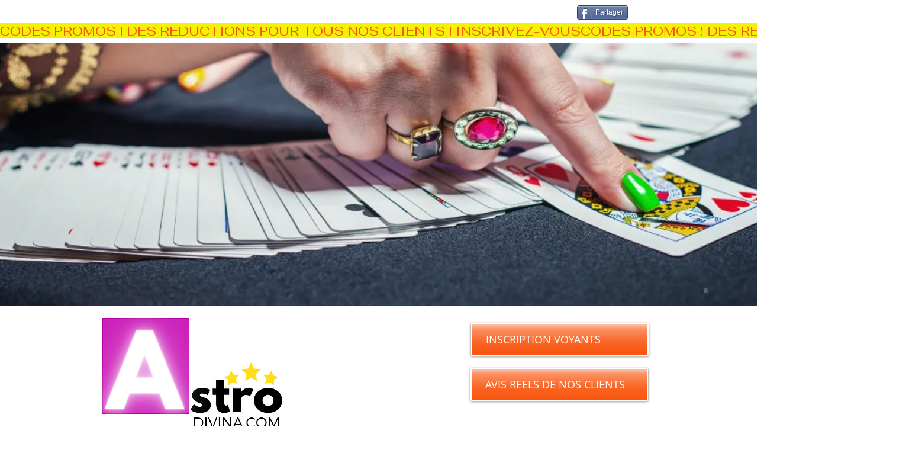

--- FILE ---
content_type: text/html; charset=utf-8
request_url: https://accounts.google.com/o/oauth2/postmessageRelay?parent=https%3A%2F%2Fstatic.parastorage.com&jsh=m%3B%2F_%2Fscs%2Fabc-static%2F_%2Fjs%2Fk%3Dgapi.lb.en.2kN9-TZiXrM.O%2Fd%3D1%2Frs%3DAHpOoo_B4hu0FeWRuWHfxnZ3V0WubwN7Qw%2Fm%3D__features__
body_size: 162
content:
<!DOCTYPE html><html><head><title></title><meta http-equiv="content-type" content="text/html; charset=utf-8"><meta http-equiv="X-UA-Compatible" content="IE=edge"><meta name="viewport" content="width=device-width, initial-scale=1, minimum-scale=1, maximum-scale=1, user-scalable=0"><script src='https://ssl.gstatic.com/accounts/o/2580342461-postmessagerelay.js' nonce="GXASVuuDtC7zXMdssPXxWA"></script></head><body><script type="text/javascript" src="https://apis.google.com/js/rpc:shindig_random.js?onload=init" nonce="GXASVuuDtC7zXMdssPXxWA"></script></body></html>